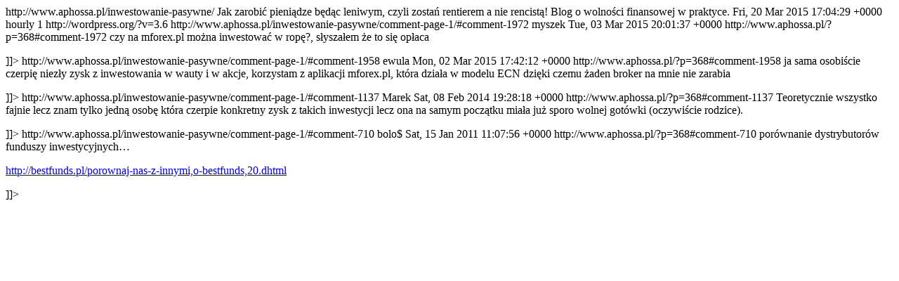

--- FILE ---
content_type: text/html; charset=utf-8
request_url: https://www.aphossa.pl/inwestowanie-pasywne/feed/
body_size: 1378
content:
<!--?xml version="1.0" encoding="UTF-8"?--><html><head></head><body><rss version="2.0" xmlns:atom="http://www.w3.org/2005/Atom" xmlns:content="http://purl.org/rss/1.0/modules/content/" xmlns:dc="http://purl.org/dc/elements/1.1/" xmlns:sy="http://purl.org/rss/1.0/modules/syndication/">
<channel>
	<title>Komentarze do: Inwestowanie pasywne</title>
	<atom:link href="http://www.aphossa.pl/inwestowanie-pasywne/feed/" rel="self" type="application/rss+xml">
	<link href="/"/>http://www.aphossa.pl/inwestowanie-pasywne/
	<description>Jak zarobi&cacute; pieni&aogon;dze b&eogon;d&aogon;c leniwym, czyli zosta&nacute; rentierem a nie rencist&aogon;! Blog o wolno&sacute;ci finansowej w praktyce.</description>
	<lastbuilddate>Fri, 20 Mar 2015 17:04:29 +0000</lastbuilddate>
	<sy:updateperiod>hourly</sy:updateperiod>
	<sy:updatefrequency>1</sy:updatefrequency>
	<generator>http://wordpress.org/?v=3.6</generator>
<xhtml:meta content="noindex" name="robots" xmlns:xhtml="http://www.w3.org/1999/xhtml">
<xhtml:meta content="noindex" name="robots" xmlns:xhtml="http://www.w3.org/1999/xhtml">
	<item>
		<title>Autor: myszek</title>
		<link href="/"/>http://www.aphossa.pl/inwestowanie-pasywne/comment-page-1/#comment-1972
		<dc:creator>myszek</dc:creator>
		<pubdate>Tue, 03 Mar 2015 20:01:37 +0000</pubdate>
		<guid ispermalink="false">http://www.aphossa.pl/?p=368#comment-1972</guid>
		<description></description>
		<content:encoded>czy na mforex.pl mo&zdot;na inwestowa&cacute; w rop&eogon;?, s&lstrok;ysza&lstrok;em &zdot;e to si&eogon; op&lstrok;aca<p></p>
]]&gt;</content:encoded>
	</item>
	<item>
		<title>Autor: ewula</title>
		<link href="/"/>http://www.aphossa.pl/inwestowanie-pasywne/comment-page-1/#comment-1958
		<dc:creator>ewula</dc:creator>
		<pubdate>Mon, 02 Mar 2015 17:42:12 +0000</pubdate>
		<guid ispermalink="false">http://www.aphossa.pl/?p=368#comment-1958</guid>
		<description></description>
		<content:encoded>ja sama osobi&sacute;cie czerpi&eogon; niez&lstrok;y zysk z inwestowania w wauty i w akcje, korzystam z aplikacji mforex.pl, kt&oacute;ra dzia&lstrok;a w modelu ECN dzi&eogon;ki czemu &zdot;aden broker na mnie nie zarabia<p></p>
]]&gt;</content:encoded>
	</item>
	<item>
		<title>Autor: Marek</title>
		<link href="/"/>http://www.aphossa.pl/inwestowanie-pasywne/comment-page-1/#comment-1137
		<dc:creator>Marek</dc:creator>
		<pubdate>Sat, 08 Feb 2014 19:28:18 +0000</pubdate>
		<guid ispermalink="false">http://www.aphossa.pl/?p=368#comment-1137</guid>
		<description></description>
		<content:encoded>Teoretycznie wszystko fajnie lecz znam tylko jedn&aogon; osob&eogon; kt&oacute;ra czerpie konkretny zysk z takich inwestycji lecz ona na samym pocz&aogon;tku mia&lstrok;a ju&zdot; sporo wolnej got&oacute;wki (oczywi&sacute;cie rodzice).<p></p>
]]&gt;</content:encoded>
	</item>
	<item>
		<title>Autor: bolo$</title>
		<link href="/"/>http://www.aphossa.pl/inwestowanie-pasywne/comment-page-1/#comment-710
		<dc:creator>bolo$</dc:creator>
		<pubdate>Sat, 15 Jan 2011 11:07:56 +0000</pubdate>
		<guid ispermalink="false">http://www.aphossa.pl/?p=368#comment-710</guid>
		<description></description>
		<content:encoded>por&oacute;wnanie dystrybutor&oacute;w funduszy inwestycyjnych&hellip;<p></p>
<p><a href="http://bestfunds.pl/porownaj-nas-z-innymi,o-bestfunds,20.dhtml" rel="nofollow">http://bestfunds.pl/porownaj-nas-z-innymi,o-bestfunds,20.dhtml</a></p>
]]&gt;</content:encoded>
	</item>
</xhtml:meta></xhtml:meta></atom:link></channel>
</rss>
&nbsp;<script defer src="https://static.cloudflareinsights.com/beacon.min.js/vcd15cbe7772f49c399c6a5babf22c1241717689176015" integrity="sha512-ZpsOmlRQV6y907TI0dKBHq9Md29nnaEIPlkf84rnaERnq6zvWvPUqr2ft8M1aS28oN72PdrCzSjY4U6VaAw1EQ==" data-cf-beacon='{"version":"2024.11.0","token":"bd97dfa56f8749be980a0abc1bea30fa","r":1,"server_timing":{"name":{"cfCacheStatus":true,"cfEdge":true,"cfExtPri":true,"cfL4":true,"cfOrigin":true,"cfSpeedBrain":true},"location_startswith":null}}' crossorigin="anonymous"></script>
</body></html>